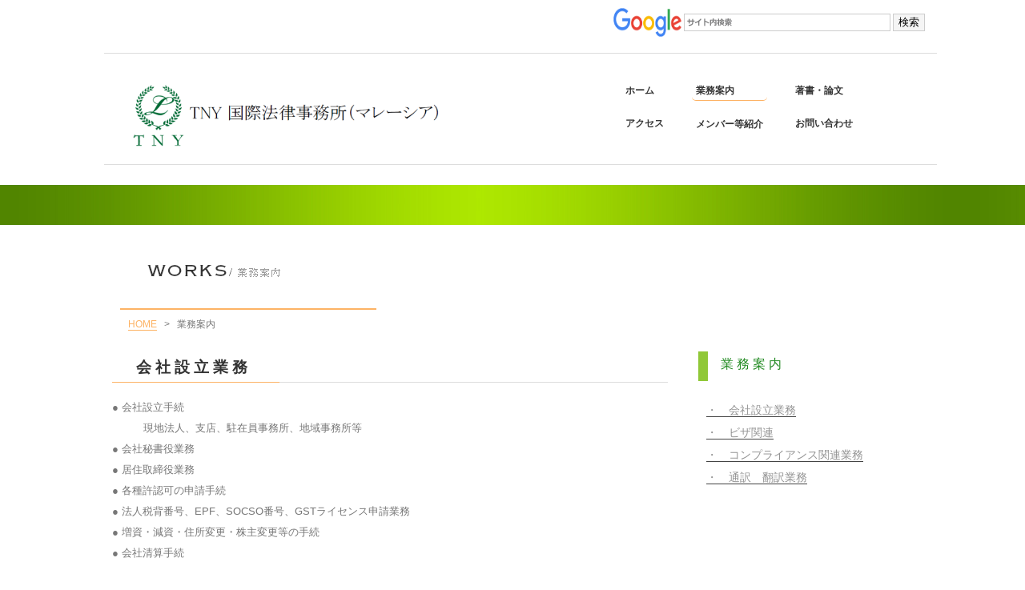

--- FILE ---
content_type: text/html
request_url: https://tny-malaysia.com/PracticeAreas.html
body_size: 3553
content:
<!DOCTYPE html>
<html lang="ja-JP">
<head>
<meta http-equiv="X-UA-Compatible" content="IE=EmulateIE10">
<meta http-equiv="content-type" content="text/html; charset=UTF-8">
<link rel="dns-prefetch" href="//sync5-res.digitalstage.jp">
<link rel="dns-prefetch" href="//sync5-cnsl.digitalstage.jp">
<meta name="robots" content="index">
<meta name="description" content="">
<meta name="bind-mobile-theme" content="">
<meta property="og:title" content="業務案内 of TNY Consulting (Malaysia) SDN.BHD">
<meta property="og:type" content="website">
<meta property="og:image" content="http://www.tny-malaysia.com//bdflashinfo/thumbnail.png">
<meta property="og:url" content="http://www.tny-malaysia.com/PracticeAreas.html">
<meta property="og:site_name" content="TNY Consulting (Malaysia) SDN.BHD">
<meta property="og:description" content="">
<link rel="canonical" href="http://www.tny-malaysia.com/PracticeAreas.html">
<title>業務案内 of TNY Consulting (Malaysia) SDN.BHD</title>
<link rel="stylesheet" type="text/css" href="_module/layout/style.css" id="layout-css">
<link rel="stylesheet" type="text/css" href="_module/layout/_else.css" id="options-css">
<link rel="stylesheet" type="text/css" href="_module/theme/default08/style.css" id="theme-css">
<link rel="stylesheet" type="text/css" href="PracticeAreas.css?1732508809095c0100" id="page-css">
<script type="text/javascript" src="_module/js/script.js?rs=0,l=0,t=default08,f=g,fs=m,c=023a" charset="utf-8" id="script-js"></script>
<script type="text/javascript">
<!--
var bdCssNames = {"area":["_cssskin/_area_side_a.css", "_cssskin/_area_billboard.css", "_cssskin/_area_main.css", "_cssskin/_area_side_b.css", "_cssskin/_area_footer.css"],
"block":["_cssskin/_block_main_member.css", "_cssskin/111.css", "_cssskin/_block_footer.css", "_cssskin/_block_header.css", "_cssskin/_block_footer_pagetop.css", "_cssskin/side1.css", "_cssskin/_block_side_a.css", "_cssskin/side3.css", "_cssskin/_block_side_b.css", "_cssskin/_block_billboard.css", "_cssskin/_block_main.css"]}
//-->
</script>
<!-- custom_tags_start -->
<script type="text/javascript">
</script>
<!-- custom_tags_end -->

</head>
<body id="L02" class="ML00" data-type="bind">
<div id="page" class="thunder-bg">
<div class="wind-bg">
<noscript>
<div id="no-script">
<img src="_module/js/parts/noscript.gif" width="600" height="30" alt="Enable JavaScript in your browser. このウェブサイトはJavaScriptをオンにしてご覧下さい。">
<br>
</div>
</noscript>
<div id="area-header" class="area noskin" data-float="false">
<div class="wrap">
<div class="atl"></div>
<div class="atr"></div>
<div class="atc"></div>
<div class="amm">
<div class="aml"></div>
<div class="amr"></div>
<div class="amc">
<div id="bk16434" class="block plain cssskin-111 bd-sm-expert">
<div class="col-1">
<div class="simple skin-1 type-1">
<div class="lhm">
<div class="column set-1">
<p class="ar"><span class="sync search google01" style="display:none;">,1,google01,{"servicetype":"1","designid":"google01","domeignval":"www.tny-legal.com"}</span><br> </p>
</div>
</div>
</div>
</div>
</div>
<div id="bk16435" class="block plain cssskin-111 bd-sm-expert">
<div class="col-1">
<div class="simple skin-1 type-1">
<div class="lhm">
<div class="column set-1">
<div class="hr"></div>
</div>
</div>
</div>
</div>
</div>
<div id="bk16436" class="block asymm cssskin-_block_header bd-sm-expert">
<div class="wider-2">
<div class="simple skin-1 type-1">
<div class="lhm">
<div class="column set-l">
<p class="ac"><span class="img"><a href="index.html" data-pid="1084"><img src="_src/10698/img20210312100547816639.png" width="450" height="90" alt=""></a></span><br> </p>
</div>
<div class="column set-r">
<div class="menuh">
<div class="menu-b">
<ul class="none">
<li class="li1 top"><span class="mn1 nolink"></span></li>
<li class="li1 "><a href="index.html" data-pid="1084" class="mn1">ホーム</a><a href="access.html" data-pid="1086" class="mn1">アクセス</a></li>
<li class="li1 "><a href="PracticeAreas.html" data-mypid="1123" class="mn1 cr">業務案内</a><a href="Member.html" data-pid="1085" class="mn1">メンバー等紹介</a></li>
<li class="li1 "><a href="Publications.html" data-pid="1667" class="mn1">著書・論文</a><a href="ContactUs.html" data-pid="1087" class="mn1">お問い合わせ</a></li>
<li class="li1 "><span class="mn1 nolink"></span></li>
<li class="li1 btm"><span class="mn1 nolink"></span></li>
</ul>
</div>
</div>
</div>
</div>
</div>
</div>
</div>
<div id="bk16437" class="block plain cssskin-111 bd-sm-expert">
<div class="col-1">
<div class="simple skin-1 type-1">
<div class="lhm">
<div class="column set-1">
<div class="hr"></div>
</div>
</div>
</div>
</div>
</div>
</div>
</div>
<div class="abl"></div>
<div class="abr"></div>
<div class="abc"></div>
</div>
</div>
<div id="area-billboard" class="area noskin cssskin-_area_billboard">
<div class="wrap">
<div class="atl"></div>
<div class="atr"></div>
<div class="atc"></div>
<div class="amm">
<div class="aml"></div>
<div class="amr"></div>
<div class="amc">
<div id="bk20836" class="block plain cssskin-_block_billboard bd-sm-expert">
<div class="col-1 picbk">
<div class="simple skin-1 type-1">
<div class="lhm">
<div class="column set-1">
<div class="h2">
<h2><br><br><span class="img"><img src="_src/15365/sign.png" width="320" height="100" alt=""></span></h2>
</div>
</div>
</div>
</div>
</div>
</div>
<div id="bk16439" class="block plain cssskin-_block_billboard bd-sm-expert">
<div class="col-1">
<div class="simple skin-1 type-1">
<div class="lhm mgn">
<div class="column set-1">
<p><span class="bdnavi breadcrumb-1"><a href="index.html" data-pid="1084">HOME</a><span> &gt; </span><em>業務案内</em></span></p>
</div>
</div>
</div>
</div>
</div>
</div>
</div>
<div class="abl"></div>
<div class="abr"></div>
<div class="abc"></div>
</div>
</div>
<div id="area-contents" class="area noskin">
<div class="wrap">
<div class="atl"></div>
<div class="atr"></div>
<div class="atc"></div>
<div class="amm">
<div class="aml c-aml"></div>
<div class="amr c-amr"></div>
<div class="amc c-amc">
<div id="main-group">
<div class="core">
<div id="area-main" class="area noskin cssskin-_area_main">
<div class="wrap">
<div class="atl"></div>
<div class="atr"></div>
<div class="atc"></div>
<div class="amm">
<div class="aml"></div>
<div class="amr"></div>
<div class="amc">
<div id="bk16455" class="block plain cssskin-_block_main bd-sm-expert">
<div id="kaisyaseturitu" class="col-1">
<div class="simple skin-1 type-1">
<div class="lhm mgn">
<div class="column set-1">
<div class="h3">
<h3>会 社 設 立 業 務</h3>
</div>
<p>● 会社設立手続<br>　　　現地法人、支店、駐在員事務所、地域事務所等<br>● 会社秘書役業務<br>● 居住取締役業務<br>● 各種許認可の申請手続<br>● 法人税背番号、EPF、SOCSO番号、GSTライセンス申請業務<br>● 増資・減資・住所変更・株主変更等の手続<br>● 会社清算手続</p>
</div>
</div>
</div>
</div>
</div>
<div id="bk16462" class="block plain cssskin-_block_main bd-sm-expert">
<div id="visa" class="col-1">
<div class="simple skin-1 type-1">
<div class="lhm mgn">
<div class="column set-1">
<div class="h3">
<h3>ビ ザ 関 連</h3>
</div>
<p>● WRTライセンス申請手続<br>● ビジネスライセンス申請手続<br>● Immigrationにおける会社登録申請手続<br>● 各種許認可の申請手続<br>● 法人税背番号、EPF、SOCSO番号、GSTライセンス申請業務<br> <br> </p>
</div>
</div>
</div>
</div>
</div>
<div id="bk16464" class="block plain cssskin-_block_main bd-sm-expert">
<div id="konnpura" class="col-1">
<div class="simple skin-1 type-1">
<div class="lhm">
<div class="column set-1">
<div class="h3">
<h3>コ ン プ ラ イ ア ン ス 関 連 業 務</h3>
</div>
<p>　● マレーシアの法律に沿った内部管理規定等の書類作成など<br> <br> </p>
</div>
</div>
</div>
</div>
</div>
<div id="bk16465" class="block plain cssskin-_block_main bd-sm-expert">
<div id="tuuyaku" class="col-1">
<div class="simple skin-1 type-1">
<div class="lhm mgn">
<div class="column set-1">
<div class="h3">
<h3>通 訳 ・ 翻 訳 業 務</h3>
</div>
<p>　● 通訳<br>　　　英語→日本語<br>　　　日本語→英語<br>法律に詳しい通訳の手配<br> <br>　● 翻訳　　　<br>　　　英語→日本語<br>　　　日本語→英語<br>　　　法律に詳しい翻訳家による翻訳<br> <br>※　料金は分量及び納期により異なります。<br> </p>
</div>
</div>
</div>
</div>
</div>
<div id="bk16466" class="block plain cssskin-_block_main bd-sm-expert">
<div class="col-1">
<div class="simple skin-1 type-1">
<div class="lhm mgn">
<div class="column set-1">
<p> </p>
<p class="ar"><strong>※マレーシア法上の法律業務は日本事務所及び提携先マレーシア法律事務所から提供させて頂きます。</strong></p>
</div>
</div>
</div>
</div>
</div>
</div>
</div>
<div class="abl"></div>
<div class="abr"></div>
<div class="abc"></div>
</div>
</div>
</div>
<div id="area-side-b" class="area noskin areamgn side-group cssskin-_area_side_b" data-float="false">
<div class="wrap">
<div class="atl"></div>
<div class="atr"></div>
<div class="atc"></div>
<div class="amm">
<div class="aml"></div>
<div class="amr"></div>
<div class="amc">
</div>
</div>
<div class="abl"></div>
<div class="abr"></div>
<div class="abc"></div>
</div>
</div>
</div>
<div id="area-side-a" class="area noskin areamgn side-group cssskin-_area_side_a" data-float="false">
<div class="wrap">
<div class="atl"></div>
<div class="atr"></div>
<div class="atc"></div>
<div class="amm">
<div class="aml"></div>
<div class="amr"></div>
<div class="amc">
<div id="bk16461" class="block plain cssskin-side3 bd-sm-expert">
<div class="col-1">
<div class="simple skin-1 type-1">
<div class="lhm mgn">
<div class="column set-1">
<h4>　業 務 案 内</h4>
</div>
</div>
</div>
</div>
</div>
<div id="bk16457" class="block plain cssskin-_block_side_a bd-sm-expert">
<div class="col-1">
<div class="simple skin-3 type-1">
<div class="lhm mgn">
<div class="column set-1">
<p><a href="PracticeAreas.html#kaisyaseturitu" data-mypid="1123">・　会社設立業務</a><br><a href="PracticeAreas.html#visa" data-mypid="1123">・　ビザ関連</a><br><a href="PracticeAreas.html#konnpura" data-mypid="1123">・　コンプライアンス関連業務</a><br><a href="PracticeAreas.html#tuuyaku" data-mypid="1123">・　通訳　翻訳業務</a><br> <br> </p>
</div>
</div>
</div>
</div>
</div>
<div id="bk16450" class="block plain cssskin-_block_side_a bd-sm-expert">
<div class="col-1">
<div class="simple skin-1 type-1">
<div class="lhm">
<div class="column nocontents">
</div>
</div>
</div>
</div>
</div>
</div>
</div>
<div class="abl"></div>
<div class="abr"></div>
<div class="abc"></div>
</div>
</div>
</div>
</div>
<div class="abl"></div>
<div class="abr"></div>
<div class="abc"></div>
</div>
</div>
<div id="blank-footer"></div>
</div>
</div>
<div id="area-footer" class="area noskin cssskin-_area_footer" data-float="false">
<div class="wrap">
<div class="atl"></div>
<div class="atr"></div>
<div class="atc"></div>
<div class="amm">
<div class="aml"></div>
<div class="amr"></div>
<div class="amc">
<div id="bk16452" class="block plain cssskin-_block_footer_pagetop bd-sm-expert">
<div class="col-1">
<div class="simple skin-1 type-1">
<div class="lhm">
<div class="column set-1">
<p class="ar"> <br><a href="#page" class="link-top"><span>PAGETOP</span></a></p>
</div>
</div>
</div>
</div>
</div>
<div id="bk16453" class="block plain cssskin-_block_footer bd-sm-expert">
<div class="col-3">
<div class="simple skin-3 type-1">
<div class="lhm">
<div class="column set-1">
<p><span style="font-size:16px;"><strong>Message</strong></span><br><span style="color:#000000;">・</span><span style="color:#000000;"><a href="site_policy.html" data-pid="1089">サイトポリシー</a></span><br><span style="color:#000000;">・<a href="ContactUs.html" data-pid="1087">お問い合わせ</a></span><br>　</p>
</div>
<div class="column set-2">
<p><span style="font-size:16px;"><strong>Business Partner</strong></span><br>・<a href="http://www.tnygroup.biz/">TNY Group</a><br>・<a href="http://www.tny-legal.com/">TNY Legal Co.,Ltd.</a><br>・<a href="https://uk.tny-legal.com/index.html">TNY CONSULTING(UK)LTD</a><br>・<a href="http://www.tny-israel.com/">TNY Consulting (Israel) Co.,Ltd.</a><br>・<a href="https://www.tny-mexico.com">TNY LEGAL MEXICO S.A. DE C.V.</a><br>・<a href="https://gvalaw.jp/offices/philippines">GVA TNY Consulting Philippines, Inc.</a><br>・<a href="https://tny-india.com">TNY Services (India) Private Limited</a><br> </p>
</div>
<div class="column set-3">
<h4> </h4>
<p> <br>・<a href="https://tny-lawfirm.com/index.html">弁護士法人プログレ・TNY国際法律事務所</a><br>・<a href="https://tny-saga.com/">TNY国際法律事務所（佐賀）</a><br>・<a href="https://tny-myanmar.com/">TNY Legal (Myanmar) Co., Ltd.<br></a>・<a href="https://estonia.tny-legal.com/index.html">TNY Legal Estonia OÜ<br></a>・<a href="https://www.tny-bangladesh.com/">TNY Legal Bangladesh Limited</a><br>・<a href="https://www.kt-vietnam.com/index.html">KAGAYAKI TNY LEGAL (Vietnam) Co., Ltd.</a><br>・<a href="http://www.nagata-patent.com/">永田国際特許事務所</a></p>
</div>
</div>
</div>
</div>
</div>
<div id="bk16454" class="block plain cssskin-_block_footer bd-sm-expert">
<div class="col-1">
<div class="simple skin-1 type-1">
<div class="lhm">
<div class="column set-1">
<p class="ac">Copyright © 弁護士法人プログレ・TNY 国際法律事務所 All Right Reserved.</p>
</div>
</div>
</div>
</div>
</div>
</div>
</div>
<div class="abl"></div>
<div class="abr"></div>
<div class="abc"></div>
</div>
</div>
</body>
</html>

--- FILE ---
content_type: text/css
request_url: https://tny-malaysia.com/PracticeAreas.css?1732508809095c0100
body_size: 487
content:
@import '_cnskin/023a/css/style.css';#L01 #area-header.noskin,#L02 #area-header.noskin,#L03 #area-header.noskin,#L07 #area-header.noskin,#L08 #area-header.noskin{width:1020px}#L01 #area-header,#L02 #area-header,#L03 #area-header,#L07 #area-header,#L08 #area-header{width:1036px}#L01 #area-billboard.noskin,#L02 #area-billboard.noskin,#L03 #area-billboard.noskin,#L07 #area-billboard.noskin,#L08 #area-billboard.noskin{width:1020px}#L01 #area-billboard,#L02 #area-billboard,#L03 #area-billboard,#L07 #area-billboard,#L08 #area-billboard{width:1036px}#L01 #area-contents.noskin,#L02 #area-contents.noskin,#L03 #area-contents.noskin,#L07 #area-contents.noskin,#L08 #area-contents.noskin{width:1020px}#L01 #area-contents,#L02 #area-contents,#L03 #area-contents,#L07 #area-contents,#L08 #area-contents{width:1036px}#L02 #area-main,#L03 #area-main,#L07 #area-main,#L08 #area-main{width:70%}#L02 #area-side-a,#L03 #area-side-a,#L07 #area-side-a,#L08 #area-side-a{width:29%}#L01 #area-footer.noskin,#L02 #area-footer.noskin,#L03 #area-footer.noskin,#L07 #area-footer.noskin,#L08 #area-footer.noskin{width:1020px}#L01 #area-footer,#L02 #area-footer,#L03 #area-footer,#L07 #area-footer,#L08 #area-footer{width:1036px}#L04{width:1020px;margin:0 auto}#L04 #area-contents{width:auto}#L04 #main-group{width:100%;margin-left:-240px}#L04 #area-main{margin-left:250px}#L04 #area-side-a{width:240px}#L05{width:1020px;margin:0 auto}#L05 #area-contents{width:auto}#L05 #main-group{width:100%;margin-left:-240px}#L05 #main-group .core{width:100%;margin-right:-240px}#L05 #area-main{margin-left:250px;margin-right:250px}#L05 #area-side-a{width:240px}#L05 #area-side-b{width:240px}#L06{width:1020px;margin:0 auto}#L06 #area-contents{width:auto}#L06 #main-group{width:100%;margin-right:-240px}#L06 #area-main{margin-right:250px}#L06 #area-side-a{width:240px}body{background:#fff}#area-header{background:#fff}#area-billboard{background:url(_src/10985/h_gradation06.jpg) repeat-x left top}#area-footer{background:#f1f1f1}#bk16434 div.lhm{padding-left:0;padding-top:10px;padding-right:0;padding-bottom:10px}#bk16452{background:#fff url(_src/10697/bg_foottop.png) repeat-x left bottom}#bk16435 div.lhm{padding-left:0;padding-top:0;padding-right:0;padding-bottom:0}#area-footer #bk16453>div{margin:0 auto;width:1020px}#bk16453 div.lhm{padding-left:0;padding-top:20px;padding-right:0;padding-bottom:0}#bk16436 div.lhm{padding-left:0;padding-top:20px;padding-right:0;padding-bottom:0}#bk16464 div.lhm{padding-left:0;padding-top:0;padding-right:80px;padding-bottom:0}#bk16454{background:#f1f1f1}#bk16454 div.lhm{padding-left:0;padding-top:20px;padding-right:0;padding-bottom:20px}#bk16437 div.lhm{padding-left:0;padding-top:0;padding-right:0;padding-bottom:15px}

--- FILE ---
content_type: text/css
request_url: https://tny-malaysia.com/_cssskin/_block_main_member.css?tm=1768521914202
body_size: 326
content:
@charset "UTF-8";

.cssskin-_block_main_member  {
  font-size: 80%;
  margin-bottom: 90px;
}

.cssskin-_block_main_member h4 {
  width: 200px;
  font-size: 155%;
  font-weight: normal;
  line-height: 1.6;
  border-bottom: 1px solid #DDD;
  padding-bottom: 0px;
}

.cssskin-_block_main_member p.lead {
  color: #929da3;
  font-size: 150%;
  font-weight: normal;
  font-style: italic;
  margin-bottom: 20px;
}



--- FILE ---
content_type: text/css
request_url: https://tny-malaysia.com/_cssskin/111.css?tm=1768521914203
body_size: -16
content:
@charset "utf-8";

.cssskin-111  {
  margin-top: 0px;
  width: 1040px;
  height: 125px;
}



--- FILE ---
content_type: text/css
request_url: https://tny-malaysia.com/_cssskin/_block_header.css?tm=1768521914203
body_size: 237
content:
@charset "utf-8";

.cssskin-_block_header  {
  margin: 0 auto;
  height: 128px!important;
  width: 1020px!important;
}

.cssskin-_block_header a:link {
  color: #00ff40;
  font-weight: bolder;
  font-size: 20px;
  margin-bottom: 18px;
  text-shadow: #fff 0 1px 0;
  border-radius: 5px;
}

.cssskin-_block_header a:hover {
  font-size: 12px;
}



--- FILE ---
content_type: text/css
request_url: https://tny-malaysia.com/_cssskin/side1.css?tm=1768521914208
body_size: 301
content:
@charset "utf-8";

.cssskin-side1 h3 {
  color: #228b22;
  font-size: 16px;
  font-weight: normal;
  border-left: 12px solid #90C838;
  margin-bottom: 14px;
}

.cssskin-side1 p {
  font-size: 14px;
  color: #929da3;
  padding-left: 30px;
  line-height: 1.5;
}

.cssskin-side1 h4 {
  font-size: 15px;
  color: #929da3;
  font-weight: normal;
}

.cssskin-side1 p.lead {
  font-size: 14px;
  color: #4b4b4b;
}



--- FILE ---
content_type: text/css
request_url: https://tny-malaysia.com/_cssskin/_block_side_a.css?tm=1768521914208
body_size: 217
content:
@charset "UTF-8";

.cssskin-_block_side_a a:link {
  color: #939393;
  font-size: 14px;
  margin-left: 10px;
  border-bottom: 1px solid #444;
  width: 100%;
}

.cssskin-_block_side_a h3 {
  font-size: 16px;
  color: #828282;
  margin-left: -20px;
}

.cssskin-_block_side_a a:hover {
  color: #ff9562;
}



--- FILE ---
content_type: text/css
request_url: https://tny-malaysia.com/_cssskin/side3.css?tm=1768521914209
body_size: 69
content:
@charset "utf-8";

.cssskin-side3 h4 {
  color: #228b22;
  font-size: 16px;
  font-weight: normal;
  border-left: 12px solid #90C838;
  margin-bottom: 12px;
  width: 320px;
}

